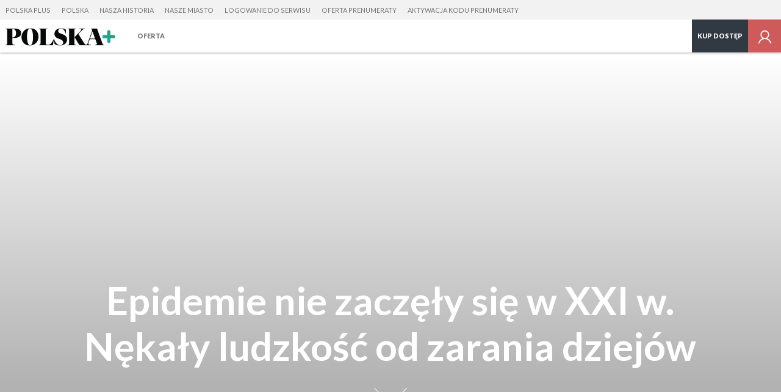

--- FILE ---
content_type: application/javascript
request_url: https://s-pt.ppstatic.pl/lib/bdaosn/v1.0.0/js/ads/gemius/g.ad.adserver.adsrv/reklama.js
body_size: -145
content:
var pp_adblock_is_off = true;
